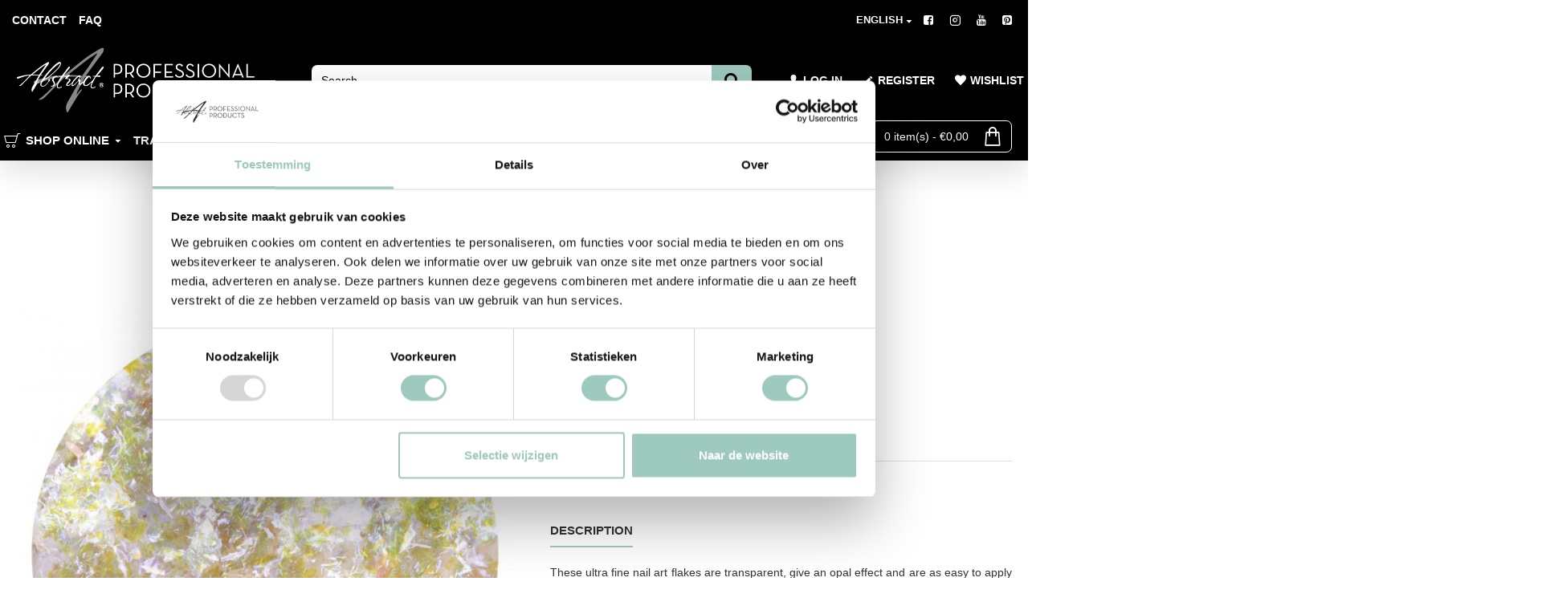

--- FILE ---
content_type: application/javascript; charset=utf-8
request_url: https://www.abstractprofessionalproducts.com/catalog/view/javascript/hideprcadcrules.js?v=185b08f7
body_size: 517
content:
var hideprcadcrulesJson = '';
var hideprcadcrules = {
	'applygrid': function(json) {
		var hideprice = json['productlist']['hideprice'].split(',');
		var hideatc = json['productlist']['hideatc'].split(',');
		$("[onclick*='cart.add']").each(function() {
			var product_id = $(this).attr('onclick').match(/[0-9]+/);
			if (hideprice.indexOf(product_id.toString()) >= 0) {	
				$(this).closest('.product-thumb').find('.price').remove();
			}
 			if (json['productlist']['prctext'][product_id] && json['productlist']['prctext'][product_id].length) {	
				$(this).closest('.product-thumb').find('.price').html(json['productlist']['prctext'][product_id]);
			}
			if (hideatc.indexOf(product_id.toString()) >= 0) {	
				$(this).remove();
			}
 		});
	},
	'applyprodpage': function(json) {
		var product_id_page = $("input[name='product_id']").val();
		var hideprice = json['productlist']['hideprice'].split(',');
		var hideatc = json['productlist']['hideatc'].split(',');
		if (typeof product_id_page !== 'undefined') {
			if (hideprice.indexOf(product_id_page.toString()) >= 0) {	
				//$('.product-price').remove();
				//$('.product-price').html(json['productlist']['prctext'][product_id_page]);
				$('.price-group').html(json['productlist']['prctext'][product_id_page]);
			}

			if (hideatc.indexOf(product_id_page.toString()) >= 0) {	
				$('#button-cart').remove();
			} 			
 		}
	},
	'initjson': function() {
		$.ajax({
			url: 'index.php?route=extension/hideprcadcrules/getcache',
			dataType: 'json',
			cache: true,
			success: function(json) {
				hideprcadcrulesJson = json;
				hideprcadcrules.applygrid(json);
				hideprcadcrules.applyprodpage(json);
				$(document).ajaxStop(function(){ hideprcadcrules.applygrid(json); hideprcadcrules.applyprodpage(json);});
			}
 		});
	}	
}
$(window).load(function(){ 
	hideprcadcrules.initjson(); 
});
/*setTimeout(function(){ console.log(hideprcadcrulesJson); }, 500);*/